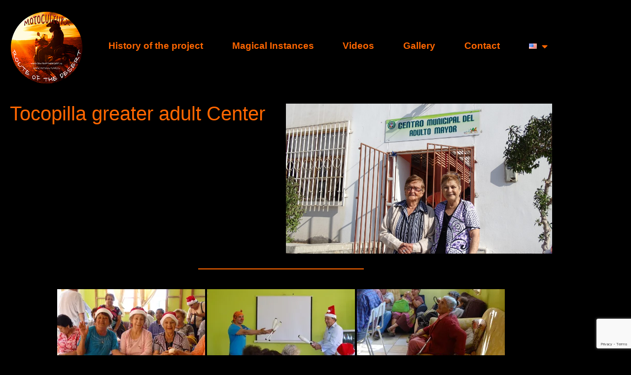

--- FILE ---
content_type: text/html; charset=utf-8
request_url: https://www.google.com/recaptcha/api2/anchor?ar=1&k=6LeY0oAUAAAAAPDajwUyNIyz5ZWNHxYssbakYrVu&co=aHR0cHM6Ly93d3cubW90b2N1bHR1cmEuY2w6NDQz&hl=en&v=PoyoqOPhxBO7pBk68S4YbpHZ&size=invisible&anchor-ms=20000&execute-ms=30000&cb=coho6a526x4p
body_size: 48694
content:
<!DOCTYPE HTML><html dir="ltr" lang="en"><head><meta http-equiv="Content-Type" content="text/html; charset=UTF-8">
<meta http-equiv="X-UA-Compatible" content="IE=edge">
<title>reCAPTCHA</title>
<style type="text/css">
/* cyrillic-ext */
@font-face {
  font-family: 'Roboto';
  font-style: normal;
  font-weight: 400;
  font-stretch: 100%;
  src: url(//fonts.gstatic.com/s/roboto/v48/KFO7CnqEu92Fr1ME7kSn66aGLdTylUAMa3GUBHMdazTgWw.woff2) format('woff2');
  unicode-range: U+0460-052F, U+1C80-1C8A, U+20B4, U+2DE0-2DFF, U+A640-A69F, U+FE2E-FE2F;
}
/* cyrillic */
@font-face {
  font-family: 'Roboto';
  font-style: normal;
  font-weight: 400;
  font-stretch: 100%;
  src: url(//fonts.gstatic.com/s/roboto/v48/KFO7CnqEu92Fr1ME7kSn66aGLdTylUAMa3iUBHMdazTgWw.woff2) format('woff2');
  unicode-range: U+0301, U+0400-045F, U+0490-0491, U+04B0-04B1, U+2116;
}
/* greek-ext */
@font-face {
  font-family: 'Roboto';
  font-style: normal;
  font-weight: 400;
  font-stretch: 100%;
  src: url(//fonts.gstatic.com/s/roboto/v48/KFO7CnqEu92Fr1ME7kSn66aGLdTylUAMa3CUBHMdazTgWw.woff2) format('woff2');
  unicode-range: U+1F00-1FFF;
}
/* greek */
@font-face {
  font-family: 'Roboto';
  font-style: normal;
  font-weight: 400;
  font-stretch: 100%;
  src: url(//fonts.gstatic.com/s/roboto/v48/KFO7CnqEu92Fr1ME7kSn66aGLdTylUAMa3-UBHMdazTgWw.woff2) format('woff2');
  unicode-range: U+0370-0377, U+037A-037F, U+0384-038A, U+038C, U+038E-03A1, U+03A3-03FF;
}
/* math */
@font-face {
  font-family: 'Roboto';
  font-style: normal;
  font-weight: 400;
  font-stretch: 100%;
  src: url(//fonts.gstatic.com/s/roboto/v48/KFO7CnqEu92Fr1ME7kSn66aGLdTylUAMawCUBHMdazTgWw.woff2) format('woff2');
  unicode-range: U+0302-0303, U+0305, U+0307-0308, U+0310, U+0312, U+0315, U+031A, U+0326-0327, U+032C, U+032F-0330, U+0332-0333, U+0338, U+033A, U+0346, U+034D, U+0391-03A1, U+03A3-03A9, U+03B1-03C9, U+03D1, U+03D5-03D6, U+03F0-03F1, U+03F4-03F5, U+2016-2017, U+2034-2038, U+203C, U+2040, U+2043, U+2047, U+2050, U+2057, U+205F, U+2070-2071, U+2074-208E, U+2090-209C, U+20D0-20DC, U+20E1, U+20E5-20EF, U+2100-2112, U+2114-2115, U+2117-2121, U+2123-214F, U+2190, U+2192, U+2194-21AE, U+21B0-21E5, U+21F1-21F2, U+21F4-2211, U+2213-2214, U+2216-22FF, U+2308-230B, U+2310, U+2319, U+231C-2321, U+2336-237A, U+237C, U+2395, U+239B-23B7, U+23D0, U+23DC-23E1, U+2474-2475, U+25AF, U+25B3, U+25B7, U+25BD, U+25C1, U+25CA, U+25CC, U+25FB, U+266D-266F, U+27C0-27FF, U+2900-2AFF, U+2B0E-2B11, U+2B30-2B4C, U+2BFE, U+3030, U+FF5B, U+FF5D, U+1D400-1D7FF, U+1EE00-1EEFF;
}
/* symbols */
@font-face {
  font-family: 'Roboto';
  font-style: normal;
  font-weight: 400;
  font-stretch: 100%;
  src: url(//fonts.gstatic.com/s/roboto/v48/KFO7CnqEu92Fr1ME7kSn66aGLdTylUAMaxKUBHMdazTgWw.woff2) format('woff2');
  unicode-range: U+0001-000C, U+000E-001F, U+007F-009F, U+20DD-20E0, U+20E2-20E4, U+2150-218F, U+2190, U+2192, U+2194-2199, U+21AF, U+21E6-21F0, U+21F3, U+2218-2219, U+2299, U+22C4-22C6, U+2300-243F, U+2440-244A, U+2460-24FF, U+25A0-27BF, U+2800-28FF, U+2921-2922, U+2981, U+29BF, U+29EB, U+2B00-2BFF, U+4DC0-4DFF, U+FFF9-FFFB, U+10140-1018E, U+10190-1019C, U+101A0, U+101D0-101FD, U+102E0-102FB, U+10E60-10E7E, U+1D2C0-1D2D3, U+1D2E0-1D37F, U+1F000-1F0FF, U+1F100-1F1AD, U+1F1E6-1F1FF, U+1F30D-1F30F, U+1F315, U+1F31C, U+1F31E, U+1F320-1F32C, U+1F336, U+1F378, U+1F37D, U+1F382, U+1F393-1F39F, U+1F3A7-1F3A8, U+1F3AC-1F3AF, U+1F3C2, U+1F3C4-1F3C6, U+1F3CA-1F3CE, U+1F3D4-1F3E0, U+1F3ED, U+1F3F1-1F3F3, U+1F3F5-1F3F7, U+1F408, U+1F415, U+1F41F, U+1F426, U+1F43F, U+1F441-1F442, U+1F444, U+1F446-1F449, U+1F44C-1F44E, U+1F453, U+1F46A, U+1F47D, U+1F4A3, U+1F4B0, U+1F4B3, U+1F4B9, U+1F4BB, U+1F4BF, U+1F4C8-1F4CB, U+1F4D6, U+1F4DA, U+1F4DF, U+1F4E3-1F4E6, U+1F4EA-1F4ED, U+1F4F7, U+1F4F9-1F4FB, U+1F4FD-1F4FE, U+1F503, U+1F507-1F50B, U+1F50D, U+1F512-1F513, U+1F53E-1F54A, U+1F54F-1F5FA, U+1F610, U+1F650-1F67F, U+1F687, U+1F68D, U+1F691, U+1F694, U+1F698, U+1F6AD, U+1F6B2, U+1F6B9-1F6BA, U+1F6BC, U+1F6C6-1F6CF, U+1F6D3-1F6D7, U+1F6E0-1F6EA, U+1F6F0-1F6F3, U+1F6F7-1F6FC, U+1F700-1F7FF, U+1F800-1F80B, U+1F810-1F847, U+1F850-1F859, U+1F860-1F887, U+1F890-1F8AD, U+1F8B0-1F8BB, U+1F8C0-1F8C1, U+1F900-1F90B, U+1F93B, U+1F946, U+1F984, U+1F996, U+1F9E9, U+1FA00-1FA6F, U+1FA70-1FA7C, U+1FA80-1FA89, U+1FA8F-1FAC6, U+1FACE-1FADC, U+1FADF-1FAE9, U+1FAF0-1FAF8, U+1FB00-1FBFF;
}
/* vietnamese */
@font-face {
  font-family: 'Roboto';
  font-style: normal;
  font-weight: 400;
  font-stretch: 100%;
  src: url(//fonts.gstatic.com/s/roboto/v48/KFO7CnqEu92Fr1ME7kSn66aGLdTylUAMa3OUBHMdazTgWw.woff2) format('woff2');
  unicode-range: U+0102-0103, U+0110-0111, U+0128-0129, U+0168-0169, U+01A0-01A1, U+01AF-01B0, U+0300-0301, U+0303-0304, U+0308-0309, U+0323, U+0329, U+1EA0-1EF9, U+20AB;
}
/* latin-ext */
@font-face {
  font-family: 'Roboto';
  font-style: normal;
  font-weight: 400;
  font-stretch: 100%;
  src: url(//fonts.gstatic.com/s/roboto/v48/KFO7CnqEu92Fr1ME7kSn66aGLdTylUAMa3KUBHMdazTgWw.woff2) format('woff2');
  unicode-range: U+0100-02BA, U+02BD-02C5, U+02C7-02CC, U+02CE-02D7, U+02DD-02FF, U+0304, U+0308, U+0329, U+1D00-1DBF, U+1E00-1E9F, U+1EF2-1EFF, U+2020, U+20A0-20AB, U+20AD-20C0, U+2113, U+2C60-2C7F, U+A720-A7FF;
}
/* latin */
@font-face {
  font-family: 'Roboto';
  font-style: normal;
  font-weight: 400;
  font-stretch: 100%;
  src: url(//fonts.gstatic.com/s/roboto/v48/KFO7CnqEu92Fr1ME7kSn66aGLdTylUAMa3yUBHMdazQ.woff2) format('woff2');
  unicode-range: U+0000-00FF, U+0131, U+0152-0153, U+02BB-02BC, U+02C6, U+02DA, U+02DC, U+0304, U+0308, U+0329, U+2000-206F, U+20AC, U+2122, U+2191, U+2193, U+2212, U+2215, U+FEFF, U+FFFD;
}
/* cyrillic-ext */
@font-face {
  font-family: 'Roboto';
  font-style: normal;
  font-weight: 500;
  font-stretch: 100%;
  src: url(//fonts.gstatic.com/s/roboto/v48/KFO7CnqEu92Fr1ME7kSn66aGLdTylUAMa3GUBHMdazTgWw.woff2) format('woff2');
  unicode-range: U+0460-052F, U+1C80-1C8A, U+20B4, U+2DE0-2DFF, U+A640-A69F, U+FE2E-FE2F;
}
/* cyrillic */
@font-face {
  font-family: 'Roboto';
  font-style: normal;
  font-weight: 500;
  font-stretch: 100%;
  src: url(//fonts.gstatic.com/s/roboto/v48/KFO7CnqEu92Fr1ME7kSn66aGLdTylUAMa3iUBHMdazTgWw.woff2) format('woff2');
  unicode-range: U+0301, U+0400-045F, U+0490-0491, U+04B0-04B1, U+2116;
}
/* greek-ext */
@font-face {
  font-family: 'Roboto';
  font-style: normal;
  font-weight: 500;
  font-stretch: 100%;
  src: url(//fonts.gstatic.com/s/roboto/v48/KFO7CnqEu92Fr1ME7kSn66aGLdTylUAMa3CUBHMdazTgWw.woff2) format('woff2');
  unicode-range: U+1F00-1FFF;
}
/* greek */
@font-face {
  font-family: 'Roboto';
  font-style: normal;
  font-weight: 500;
  font-stretch: 100%;
  src: url(//fonts.gstatic.com/s/roboto/v48/KFO7CnqEu92Fr1ME7kSn66aGLdTylUAMa3-UBHMdazTgWw.woff2) format('woff2');
  unicode-range: U+0370-0377, U+037A-037F, U+0384-038A, U+038C, U+038E-03A1, U+03A3-03FF;
}
/* math */
@font-face {
  font-family: 'Roboto';
  font-style: normal;
  font-weight: 500;
  font-stretch: 100%;
  src: url(//fonts.gstatic.com/s/roboto/v48/KFO7CnqEu92Fr1ME7kSn66aGLdTylUAMawCUBHMdazTgWw.woff2) format('woff2');
  unicode-range: U+0302-0303, U+0305, U+0307-0308, U+0310, U+0312, U+0315, U+031A, U+0326-0327, U+032C, U+032F-0330, U+0332-0333, U+0338, U+033A, U+0346, U+034D, U+0391-03A1, U+03A3-03A9, U+03B1-03C9, U+03D1, U+03D5-03D6, U+03F0-03F1, U+03F4-03F5, U+2016-2017, U+2034-2038, U+203C, U+2040, U+2043, U+2047, U+2050, U+2057, U+205F, U+2070-2071, U+2074-208E, U+2090-209C, U+20D0-20DC, U+20E1, U+20E5-20EF, U+2100-2112, U+2114-2115, U+2117-2121, U+2123-214F, U+2190, U+2192, U+2194-21AE, U+21B0-21E5, U+21F1-21F2, U+21F4-2211, U+2213-2214, U+2216-22FF, U+2308-230B, U+2310, U+2319, U+231C-2321, U+2336-237A, U+237C, U+2395, U+239B-23B7, U+23D0, U+23DC-23E1, U+2474-2475, U+25AF, U+25B3, U+25B7, U+25BD, U+25C1, U+25CA, U+25CC, U+25FB, U+266D-266F, U+27C0-27FF, U+2900-2AFF, U+2B0E-2B11, U+2B30-2B4C, U+2BFE, U+3030, U+FF5B, U+FF5D, U+1D400-1D7FF, U+1EE00-1EEFF;
}
/* symbols */
@font-face {
  font-family: 'Roboto';
  font-style: normal;
  font-weight: 500;
  font-stretch: 100%;
  src: url(//fonts.gstatic.com/s/roboto/v48/KFO7CnqEu92Fr1ME7kSn66aGLdTylUAMaxKUBHMdazTgWw.woff2) format('woff2');
  unicode-range: U+0001-000C, U+000E-001F, U+007F-009F, U+20DD-20E0, U+20E2-20E4, U+2150-218F, U+2190, U+2192, U+2194-2199, U+21AF, U+21E6-21F0, U+21F3, U+2218-2219, U+2299, U+22C4-22C6, U+2300-243F, U+2440-244A, U+2460-24FF, U+25A0-27BF, U+2800-28FF, U+2921-2922, U+2981, U+29BF, U+29EB, U+2B00-2BFF, U+4DC0-4DFF, U+FFF9-FFFB, U+10140-1018E, U+10190-1019C, U+101A0, U+101D0-101FD, U+102E0-102FB, U+10E60-10E7E, U+1D2C0-1D2D3, U+1D2E0-1D37F, U+1F000-1F0FF, U+1F100-1F1AD, U+1F1E6-1F1FF, U+1F30D-1F30F, U+1F315, U+1F31C, U+1F31E, U+1F320-1F32C, U+1F336, U+1F378, U+1F37D, U+1F382, U+1F393-1F39F, U+1F3A7-1F3A8, U+1F3AC-1F3AF, U+1F3C2, U+1F3C4-1F3C6, U+1F3CA-1F3CE, U+1F3D4-1F3E0, U+1F3ED, U+1F3F1-1F3F3, U+1F3F5-1F3F7, U+1F408, U+1F415, U+1F41F, U+1F426, U+1F43F, U+1F441-1F442, U+1F444, U+1F446-1F449, U+1F44C-1F44E, U+1F453, U+1F46A, U+1F47D, U+1F4A3, U+1F4B0, U+1F4B3, U+1F4B9, U+1F4BB, U+1F4BF, U+1F4C8-1F4CB, U+1F4D6, U+1F4DA, U+1F4DF, U+1F4E3-1F4E6, U+1F4EA-1F4ED, U+1F4F7, U+1F4F9-1F4FB, U+1F4FD-1F4FE, U+1F503, U+1F507-1F50B, U+1F50D, U+1F512-1F513, U+1F53E-1F54A, U+1F54F-1F5FA, U+1F610, U+1F650-1F67F, U+1F687, U+1F68D, U+1F691, U+1F694, U+1F698, U+1F6AD, U+1F6B2, U+1F6B9-1F6BA, U+1F6BC, U+1F6C6-1F6CF, U+1F6D3-1F6D7, U+1F6E0-1F6EA, U+1F6F0-1F6F3, U+1F6F7-1F6FC, U+1F700-1F7FF, U+1F800-1F80B, U+1F810-1F847, U+1F850-1F859, U+1F860-1F887, U+1F890-1F8AD, U+1F8B0-1F8BB, U+1F8C0-1F8C1, U+1F900-1F90B, U+1F93B, U+1F946, U+1F984, U+1F996, U+1F9E9, U+1FA00-1FA6F, U+1FA70-1FA7C, U+1FA80-1FA89, U+1FA8F-1FAC6, U+1FACE-1FADC, U+1FADF-1FAE9, U+1FAF0-1FAF8, U+1FB00-1FBFF;
}
/* vietnamese */
@font-face {
  font-family: 'Roboto';
  font-style: normal;
  font-weight: 500;
  font-stretch: 100%;
  src: url(//fonts.gstatic.com/s/roboto/v48/KFO7CnqEu92Fr1ME7kSn66aGLdTylUAMa3OUBHMdazTgWw.woff2) format('woff2');
  unicode-range: U+0102-0103, U+0110-0111, U+0128-0129, U+0168-0169, U+01A0-01A1, U+01AF-01B0, U+0300-0301, U+0303-0304, U+0308-0309, U+0323, U+0329, U+1EA0-1EF9, U+20AB;
}
/* latin-ext */
@font-face {
  font-family: 'Roboto';
  font-style: normal;
  font-weight: 500;
  font-stretch: 100%;
  src: url(//fonts.gstatic.com/s/roboto/v48/KFO7CnqEu92Fr1ME7kSn66aGLdTylUAMa3KUBHMdazTgWw.woff2) format('woff2');
  unicode-range: U+0100-02BA, U+02BD-02C5, U+02C7-02CC, U+02CE-02D7, U+02DD-02FF, U+0304, U+0308, U+0329, U+1D00-1DBF, U+1E00-1E9F, U+1EF2-1EFF, U+2020, U+20A0-20AB, U+20AD-20C0, U+2113, U+2C60-2C7F, U+A720-A7FF;
}
/* latin */
@font-face {
  font-family: 'Roboto';
  font-style: normal;
  font-weight: 500;
  font-stretch: 100%;
  src: url(//fonts.gstatic.com/s/roboto/v48/KFO7CnqEu92Fr1ME7kSn66aGLdTylUAMa3yUBHMdazQ.woff2) format('woff2');
  unicode-range: U+0000-00FF, U+0131, U+0152-0153, U+02BB-02BC, U+02C6, U+02DA, U+02DC, U+0304, U+0308, U+0329, U+2000-206F, U+20AC, U+2122, U+2191, U+2193, U+2212, U+2215, U+FEFF, U+FFFD;
}
/* cyrillic-ext */
@font-face {
  font-family: 'Roboto';
  font-style: normal;
  font-weight: 900;
  font-stretch: 100%;
  src: url(//fonts.gstatic.com/s/roboto/v48/KFO7CnqEu92Fr1ME7kSn66aGLdTylUAMa3GUBHMdazTgWw.woff2) format('woff2');
  unicode-range: U+0460-052F, U+1C80-1C8A, U+20B4, U+2DE0-2DFF, U+A640-A69F, U+FE2E-FE2F;
}
/* cyrillic */
@font-face {
  font-family: 'Roboto';
  font-style: normal;
  font-weight: 900;
  font-stretch: 100%;
  src: url(//fonts.gstatic.com/s/roboto/v48/KFO7CnqEu92Fr1ME7kSn66aGLdTylUAMa3iUBHMdazTgWw.woff2) format('woff2');
  unicode-range: U+0301, U+0400-045F, U+0490-0491, U+04B0-04B1, U+2116;
}
/* greek-ext */
@font-face {
  font-family: 'Roboto';
  font-style: normal;
  font-weight: 900;
  font-stretch: 100%;
  src: url(//fonts.gstatic.com/s/roboto/v48/KFO7CnqEu92Fr1ME7kSn66aGLdTylUAMa3CUBHMdazTgWw.woff2) format('woff2');
  unicode-range: U+1F00-1FFF;
}
/* greek */
@font-face {
  font-family: 'Roboto';
  font-style: normal;
  font-weight: 900;
  font-stretch: 100%;
  src: url(//fonts.gstatic.com/s/roboto/v48/KFO7CnqEu92Fr1ME7kSn66aGLdTylUAMa3-UBHMdazTgWw.woff2) format('woff2');
  unicode-range: U+0370-0377, U+037A-037F, U+0384-038A, U+038C, U+038E-03A1, U+03A3-03FF;
}
/* math */
@font-face {
  font-family: 'Roboto';
  font-style: normal;
  font-weight: 900;
  font-stretch: 100%;
  src: url(//fonts.gstatic.com/s/roboto/v48/KFO7CnqEu92Fr1ME7kSn66aGLdTylUAMawCUBHMdazTgWw.woff2) format('woff2');
  unicode-range: U+0302-0303, U+0305, U+0307-0308, U+0310, U+0312, U+0315, U+031A, U+0326-0327, U+032C, U+032F-0330, U+0332-0333, U+0338, U+033A, U+0346, U+034D, U+0391-03A1, U+03A3-03A9, U+03B1-03C9, U+03D1, U+03D5-03D6, U+03F0-03F1, U+03F4-03F5, U+2016-2017, U+2034-2038, U+203C, U+2040, U+2043, U+2047, U+2050, U+2057, U+205F, U+2070-2071, U+2074-208E, U+2090-209C, U+20D0-20DC, U+20E1, U+20E5-20EF, U+2100-2112, U+2114-2115, U+2117-2121, U+2123-214F, U+2190, U+2192, U+2194-21AE, U+21B0-21E5, U+21F1-21F2, U+21F4-2211, U+2213-2214, U+2216-22FF, U+2308-230B, U+2310, U+2319, U+231C-2321, U+2336-237A, U+237C, U+2395, U+239B-23B7, U+23D0, U+23DC-23E1, U+2474-2475, U+25AF, U+25B3, U+25B7, U+25BD, U+25C1, U+25CA, U+25CC, U+25FB, U+266D-266F, U+27C0-27FF, U+2900-2AFF, U+2B0E-2B11, U+2B30-2B4C, U+2BFE, U+3030, U+FF5B, U+FF5D, U+1D400-1D7FF, U+1EE00-1EEFF;
}
/* symbols */
@font-face {
  font-family: 'Roboto';
  font-style: normal;
  font-weight: 900;
  font-stretch: 100%;
  src: url(//fonts.gstatic.com/s/roboto/v48/KFO7CnqEu92Fr1ME7kSn66aGLdTylUAMaxKUBHMdazTgWw.woff2) format('woff2');
  unicode-range: U+0001-000C, U+000E-001F, U+007F-009F, U+20DD-20E0, U+20E2-20E4, U+2150-218F, U+2190, U+2192, U+2194-2199, U+21AF, U+21E6-21F0, U+21F3, U+2218-2219, U+2299, U+22C4-22C6, U+2300-243F, U+2440-244A, U+2460-24FF, U+25A0-27BF, U+2800-28FF, U+2921-2922, U+2981, U+29BF, U+29EB, U+2B00-2BFF, U+4DC0-4DFF, U+FFF9-FFFB, U+10140-1018E, U+10190-1019C, U+101A0, U+101D0-101FD, U+102E0-102FB, U+10E60-10E7E, U+1D2C0-1D2D3, U+1D2E0-1D37F, U+1F000-1F0FF, U+1F100-1F1AD, U+1F1E6-1F1FF, U+1F30D-1F30F, U+1F315, U+1F31C, U+1F31E, U+1F320-1F32C, U+1F336, U+1F378, U+1F37D, U+1F382, U+1F393-1F39F, U+1F3A7-1F3A8, U+1F3AC-1F3AF, U+1F3C2, U+1F3C4-1F3C6, U+1F3CA-1F3CE, U+1F3D4-1F3E0, U+1F3ED, U+1F3F1-1F3F3, U+1F3F5-1F3F7, U+1F408, U+1F415, U+1F41F, U+1F426, U+1F43F, U+1F441-1F442, U+1F444, U+1F446-1F449, U+1F44C-1F44E, U+1F453, U+1F46A, U+1F47D, U+1F4A3, U+1F4B0, U+1F4B3, U+1F4B9, U+1F4BB, U+1F4BF, U+1F4C8-1F4CB, U+1F4D6, U+1F4DA, U+1F4DF, U+1F4E3-1F4E6, U+1F4EA-1F4ED, U+1F4F7, U+1F4F9-1F4FB, U+1F4FD-1F4FE, U+1F503, U+1F507-1F50B, U+1F50D, U+1F512-1F513, U+1F53E-1F54A, U+1F54F-1F5FA, U+1F610, U+1F650-1F67F, U+1F687, U+1F68D, U+1F691, U+1F694, U+1F698, U+1F6AD, U+1F6B2, U+1F6B9-1F6BA, U+1F6BC, U+1F6C6-1F6CF, U+1F6D3-1F6D7, U+1F6E0-1F6EA, U+1F6F0-1F6F3, U+1F6F7-1F6FC, U+1F700-1F7FF, U+1F800-1F80B, U+1F810-1F847, U+1F850-1F859, U+1F860-1F887, U+1F890-1F8AD, U+1F8B0-1F8BB, U+1F8C0-1F8C1, U+1F900-1F90B, U+1F93B, U+1F946, U+1F984, U+1F996, U+1F9E9, U+1FA00-1FA6F, U+1FA70-1FA7C, U+1FA80-1FA89, U+1FA8F-1FAC6, U+1FACE-1FADC, U+1FADF-1FAE9, U+1FAF0-1FAF8, U+1FB00-1FBFF;
}
/* vietnamese */
@font-face {
  font-family: 'Roboto';
  font-style: normal;
  font-weight: 900;
  font-stretch: 100%;
  src: url(//fonts.gstatic.com/s/roboto/v48/KFO7CnqEu92Fr1ME7kSn66aGLdTylUAMa3OUBHMdazTgWw.woff2) format('woff2');
  unicode-range: U+0102-0103, U+0110-0111, U+0128-0129, U+0168-0169, U+01A0-01A1, U+01AF-01B0, U+0300-0301, U+0303-0304, U+0308-0309, U+0323, U+0329, U+1EA0-1EF9, U+20AB;
}
/* latin-ext */
@font-face {
  font-family: 'Roboto';
  font-style: normal;
  font-weight: 900;
  font-stretch: 100%;
  src: url(//fonts.gstatic.com/s/roboto/v48/KFO7CnqEu92Fr1ME7kSn66aGLdTylUAMa3KUBHMdazTgWw.woff2) format('woff2');
  unicode-range: U+0100-02BA, U+02BD-02C5, U+02C7-02CC, U+02CE-02D7, U+02DD-02FF, U+0304, U+0308, U+0329, U+1D00-1DBF, U+1E00-1E9F, U+1EF2-1EFF, U+2020, U+20A0-20AB, U+20AD-20C0, U+2113, U+2C60-2C7F, U+A720-A7FF;
}
/* latin */
@font-face {
  font-family: 'Roboto';
  font-style: normal;
  font-weight: 900;
  font-stretch: 100%;
  src: url(//fonts.gstatic.com/s/roboto/v48/KFO7CnqEu92Fr1ME7kSn66aGLdTylUAMa3yUBHMdazQ.woff2) format('woff2');
  unicode-range: U+0000-00FF, U+0131, U+0152-0153, U+02BB-02BC, U+02C6, U+02DA, U+02DC, U+0304, U+0308, U+0329, U+2000-206F, U+20AC, U+2122, U+2191, U+2193, U+2212, U+2215, U+FEFF, U+FFFD;
}

</style>
<link rel="stylesheet" type="text/css" href="https://www.gstatic.com/recaptcha/releases/PoyoqOPhxBO7pBk68S4YbpHZ/styles__ltr.css">
<script nonce="EBOCSXfsnoUC11ywxdrw9A" type="text/javascript">window['__recaptcha_api'] = 'https://www.google.com/recaptcha/api2/';</script>
<script type="text/javascript" src="https://www.gstatic.com/recaptcha/releases/PoyoqOPhxBO7pBk68S4YbpHZ/recaptcha__en.js" nonce="EBOCSXfsnoUC11ywxdrw9A">
      
    </script></head>
<body><div id="rc-anchor-alert" class="rc-anchor-alert"></div>
<input type="hidden" id="recaptcha-token" value="[base64]">
<script type="text/javascript" nonce="EBOCSXfsnoUC11ywxdrw9A">
      recaptcha.anchor.Main.init("[\x22ainput\x22,[\x22bgdata\x22,\x22\x22,\[base64]/[base64]/bmV3IFpbdF0obVswXSk6Sz09Mj9uZXcgWlt0XShtWzBdLG1bMV0pOks9PTM/bmV3IFpbdF0obVswXSxtWzFdLG1bMl0pOks9PTQ/[base64]/[base64]/[base64]/[base64]/[base64]/[base64]/[base64]/[base64]/[base64]/[base64]/[base64]/[base64]/[base64]/[base64]\\u003d\\u003d\x22,\[base64]\x22,\x22Zgliw6ZELmHCm8OrBcOHwqzDo8K6w5/Dox0ow5vCs8KGwpILw6jChwLCm8OIwqnCusKDwqcuGyXCsGRiasOubsKgaMKCGcOOXsO7w5FqEAXDgMKWbMOWYhF3A8Kaw4wLw63CnsKgwqcww5vDo8O7w7/DqmdsQwtwVDxtOy7Dl8Oqw6DCrcO8VBZEAD/CnsKGKmZDw75ZfnJYw7QfaS9YF8KHw7/CojAJaMOmZcObY8K2w6FLw7PDrTBAw5vDpsOdYcKWFcKKM8O/[base64]/[base64]/CvcOGIcOHw5VrwoAOaMOvwpLDp8KmaQvCnTd1w43DsynDklcUwrRUw7LClU8uVRQmw5HDp1VRwpLDlsK0w4ICwoEbw5DCk8KFRDQxKRjDm39wYsOHKMOHbUrCnMO3Qkp2w7jDpMOPw7nCo3nDhcKJQ14MwoFewp3CvETDj8Osw4PCrsKOwrjDvsK7wpNsdcKaMkJ/wpcXemRhw7c6wq7CqMOLw4dzB8KMYMODDMKSOVfChWvDqwMtw4LCjMOzbgEuQmrDiQIgL0vCkMKYT0zDoDnDlVfCkmoNw7NKbD/CqMODWcKNw7DCnsK1w5XChk8/JMKkfSHDocKEw5/CjyHCvCrClsOyW8OXVcKNw4dbwr/[base64]/DzR4aFjDs3hew5kowqPCtMOlwrnDt0bDk8KaX8ObwqTCvhQNwprChFHCvn0WXHPDj1ZRwpEzNsOMw4kSw7lHwrANw7Qfw6h3DsK+w6w6w7zDgRcFCwDCn8KQb8OpI8Kdw5E5J8KqJRbCl20AwoHDgR7Dm35PwpFsw7sVCjMmDVjChhDDiMOQKMOfay/Dk8KuwppGKQB6w4XDq8KRUSrDpgh+w5TDmcKhwoXCi8O1fsK7S3NPFiNxwqouwoR8w4AqwoDChXPDvWHDuzhow53CiWcQw7JAWwN2w5fCrBzDjsKQNjZ2D2/DqVHCr8KZAmLCqcOJw6x+GwItwpk3bsKFP8KFwrZQw4YDbMOyY8KVw5Ncwp/CiXHCqMKYwpAkYsK5w5tRY2XDuCJqBsOYbsO2I8OyeMKzSUXDoTzDoUTCmXPDpm7DqMOsw4B7wohgwr7Cr8K/w4vCoV1dw6I+LMKMwozDv8KXwpLCuTlgW8OeWcK1w5EFIh7Cn8ONwqoSUcK4UsO0EmXDoMK8w6BEFE4PbxfCgmfDiMKNOjrDmF12w5HDlSfCjCHCjcKBUUrDiFrDsMOcY2lBwoYFw69AfsOxfwALwr/CuH3CrcKfNlbCvGnCuTd9wrzDgVHCqcOiwobCoAhbasOmZMKTw5Y0esOtw5pBYMKBwoPDpxg7cX4OQkvCrAlqwooDYX0QbREpw5MpwoXDjB5vPsKeawLCkSTCkV/Di8KxbsKxw79AWicdwqEVXUoKbcOlWEMuw4/CtypVw691a8KGbCUEKMKQw6DDqsOgw4/[base64]/[base64]/DqcO9dkEqwpfCkMKLFcOrU07CrMOBw4/Dv8Klw7fDi2h7w59aeBJPw6t6U0QWIyDDgMOFID7CtUXCjxTDhsOZCBTCkMKOFx7Col3CuX5gGsOFwozCn07Duw0mH33Cs37CrsKcw6AKX0hVdMKLXcKZwq3ChcOIJFDDhxnDmMOMPMOewo/DosKvfmjDn0fDgQVBwq3Cm8O3BsOebCxeUUvCk8KAY8OwBcKXMXfCh8OTCsOvQT/DmwrDhcOBQ8KawoZ1wqXClcOyw7bDiiMTe1XDuW07wpXCnsKiP8KXwqzCtSXCmsKOwq/Di8KWJkbCicODDEUbw7EPAjjCn8ONw7nCr8O7HVhHw44Ow7vDqHtYw6IgVEnDlgB3w6TCh3TDgD/CqMKYBAnDoMO9wpfDkMKCw5wNQCwPw7QFEMOrW8OUGB7DpMK9wrTCmMO7PcOKwrMHKMOswrjCj8KIw55FDcKyf8KXDRvCpsOQwrAuwpRbwrjDgl/DiMOJw6LCvkzDlcKswoTDpMKzF8OTbGxow5/CgB4mV8KSwr/DksKfw7bCjsK/TsKzw7nDssKlL8OLwozDqsO9wpvDhWoNWkp2w6DCoCPDj3J1w7ZYPQxYw7QOaMOMw69ywqnCkcOBPsKqCCVdQ2LDuMOWJzFKCMKXwqgrLcODw7jDlGgVRcKjJcOxwqnDjDDDjsOAw7hKN8ONw7/DuSx5w5HCr8OKwqRpGjkOKcOtfyzCgQoYwrYgwrPCmS7CnzPDn8Klw4g8w63DuG/CgMK+w57Cnn/DlsKydMOcw6Mgc1nCscKjYQQIwoQ6w7zCjsKbwrzDo8OmWMOhwq9DQ2HDj8OUTMO5P8OaecOdwpnCtRPCjcKjw5HCq3FOFhZewqN/SQrClMK4DnU3NnxHw7F8w77Cl8OlDTzCgMKwPEHDp8Kcw6fDmEHCjsKIO8OYQ8KMw7cSwoI7wovCqQfCvH/DtsOVw6l8A1xZH8OWworDhmXCjsK0OGjComIswrXDo8OfwrJFw6bCisKSwqrDpSrDukwbamfCjjsiOcKJS8Obw5AWUMOSecOsAnAcw73CqMKhTRHCk8OMwogDVDXDn8ONw4ZlwqkeM8OzIcKsFAbCgWw/KsKNw5fDoitQaMOsEsOww6YOeMOOwpMZAEYOwrIrQFfCrsOXw5JbdVbDi39SPxfDpjMmLcOcwpTCmgc4w4bDg8Kiw5oME8KJw6zDscO0MMO8w7/CgALDrxcFVsK+wrctw6B3L8Kzwr8rZ8OQw5/Cu2hYMi/[base64]/[base64]/DhAjCi8KDCMKcwox1woPCssKMw5pmwq/[base64]/UQxdwqzDr8KYNMO5PMKcwozCg8KDfFRSCzPCv2XCkcOlTsOcHcKsC0TDs8KYa8OoSsKlCMOmw7/Dp3rDpA4nRsKfwovChBTCtXwcwq/[base64]/[base64]/DhyQQBDFLWMOVbsK7V8OVbcK7fTFlwrxAw5AFwp5DMX/DhBUqF8K5KsKRw7UWwqzDusKAfEjCtE8PwoARwrrCpQhhwrk/w6hGaXvDgkFgJ0BLw6/DmsOeSsKqMVLDrcOfwrNPw7/[base64]/w4s7Qx5Aw4XCtMO/w77DpsKSwobDosOZw5YVYjspccK6wqwyRFYpFGVFH2TDusKUwpgnFMK9w6sjScK5BELDlzzCqMKgwpnDlAUBw5/CmSdkNsKvw6rDiFkYO8OPTHPDqcOOw6jDqMKka8Oye8Odw4TCiBrDrgZbGzbDicKwIsKGwozCi2rDosKSw61Cw4DCj2nCoWfCtsOfTMOCw4cce8OTw4zDpsOTw5Z5wobCuXTCki4/RDERP3c7QcKWdnHCoznDqcOSwozCkMOqwqEPwrPCqUhEwqJcwp7DoMKfcwkXLMK/ZsO4Y8OIwqPDucOnw6TCsV/DuAldNMOKE8K0e8K6C8Otw6vDgGk1w7LDkXF/[base64]/w4wLQsKGwpHDlGtnwpRJDSgPCcOzUhPCg1YLBcOlecO9wrnDq3jCjUvDmmYQw4XChWY8w7jCiSBwZgbDu8ORw74Iw6ZDAhTCsUZswpPClVgxEWPDl8Omw6fDmzRqYMKEw4RGw5nCsMKzwrTDl8OjFcKDwr4nBMO1asKGdcOaDHQzwo/CkMKGNcKZUxxeSMOaGDLDk8O5w6J8aDXDiX/CqRrCgMOfw5bDrBvClBbCiMOTwo0vw5x/[base64]/Ds8KSRT/CpChsw77CgMKkTcK2w43Chm9awoHDl8OHN8KaccOewpR0IX/CuE4+YWQbwpjCvwQMfsKVw4zCgCPCkMOZwrYHHg3CrmnCjsO5wohDA1tzwqwtT3zChDzCgMO6XwMywpDCpDgLdHkgTVogZ0rDtzNNw5o1w6hhJMKZw7FMU8KfVMKOwoR/w7MicxBgw6nDsUE9wpFMBsOfw7UZwoXDgX7CpjUiV8OKw4Fqwp5pWMK1wovCjy3DqyTDg8KJw4fDkXlSEgxgw7TDoRFrwqjDgg/[base64]/CpsOwCT3CpSNIYcOJfsOAAhLDoiImPsOjJAvCskrCp2QGwp18SGvDtCFIwq0wYg3DqmjDp8KyZBbDoH7Dl0LDocO7E3wPTWoawoxowrIzwrx1YVBuw53CtcOqw5/[base64]/[base64]/DpVjDjWgrwrXCmsKbwr9vLsKiSMOnMXHCs8KHEFgZwp9qG1N5am3Cn8O/woU7dl8eAsO3wq3Ckk/CicKYw4Ehwopew67Dt8ORJUM/ccOVCizDpAnDpMOYw45yFCTDr8KbEk3Cu8Kcw6hJwrZDwqNGFS3DhsOONsOPWsKSenx7wovDtRJfAxTCgnB5dcO8ARspwoTChsOoQnHDp8KVZMOYw4/DqMKbP8Kiwp9jwqnDn8OmcMOHw5zClcOPSsKBJQPCi2DCukkNCsKVw5fDm8OWw5Vcw50YJMKyw5dgOTXChQNOLcOzJMKRSzY/w6RsQ8Odf8KiwoDDjMKbw4RSaGXDr8O6wqLCk0rDgmzDvMOCLsKUwprDvHnDs2vDkVDCu0FjwoYPZsKlw7TCsMOgwps8w5zDhcK8dFdRwrtWX8ORb0QDwok5w4XDlXpHVHfCuDLCosKzw7xaWcOYwoUsw6YewpfCh8OfKGwEw6jCkjxNLsOuKsO/OMOZwoPDmF8uPcOlwpPDrcO7QX9Cw63CqsOyw4RpNMOpw6rCsTsDMXvDuR3DisOJw4oRw77DrMKYwo/DuyHDrVjCp1PCl8OlwrVGwrlJHsORw7FmUg5uQ8KuAkFVC8KSwoJww5vCqiDDq1XDty7DvsK7wrfCsW/[base64]/d1spwpk/H8KKwqVvwrMFXVRPE8OufhzCl8OVQFEsw5PDmmnCnEvDmHbCoxV9AkBew6MOw4nDnWTCqFPDnMOwwps+wo/CiwQAFBdEwq/[base64]/SMOjd8O0A8KbwrR4LmUfw4sOw4PDsFvDmsKpZ8KJw6rDmsKtw5HClyx4aQBfwpdeG8K/w44DBSHDkDXCocKyw5nDlcOpwp3Cr8OkP3/DtMOhwp/[base64]/wpTCu8Kqw4NIwq9Owp3CicOdd8OgFsK2O8KnDsOBw4IUNkrDpTXDtsOKwpAOXcOGccK0CzPDi8KewrAow4TCt0fDtn3Cp8OGw5ppw6YZScKBwpvDkMORW8KnasOXwqvDkG8ZwphFTkN3wrc7wps/wrQobS8cwqrCvgcSf8KpwoBCw7/[base64]/DiQzCsS9Tw7xaOcO/wrQ6wqfDmMOlwqVGRhMJwqPCgMOZa1TCp8KiWMKbw5wtw5gIL8OjAcK/BMKPw7oOXsOlCTnCoGYFY34cwofDrUofw7nDjMKia8OWdcOVwqPCo8OhF1LCiMO5Hnlqw5fCnMOCbsOfHUDCk8K0cSvDvMKGwqBfwpFnwoXDpsKcfFhRMMOAUgTCpU9RK8KHQTLDsMOVwpJEe27ChkHCkyXCoxTDtCMNw4taw5LDs1/Cow5KNsOQYhA8w57CscK8El3CnHbCj8O3w7pHwoszw7MYbBXChybCrMK9w6h0w4YnMmwfw6gHNsOtdcKqPMOgwpAzw4HCnAxjw6bDu8OxGxbCrcKRwqJIwoXCkMKjA8KQUELCqzjDrCPDuUvCqh/Cu1JbwqgMwqHDp8Oiw6pkwp1kDMOeB2hsw7HCl8KtwqPDumoWw7AHw47DtcOtw49/NELCusKgCsO8wpsGwrXCqcKJJcOsFHEjwr42HA9gw4/Dr2fCpyrCtsKxwrUSc1/DucOaFMOAwrs0H17DvcK8GsK1w5/[base64]/JsOwwo9ZJX42wrEIH8Kswo83Ig7CpEPCr8KHwoBiTsKBOMODw4fDt8KKwoUWSsKKb8OjPMKDw4c/dMOsNz86GMKKOj7Ds8OGw5IAMcO1GXvDhMOQwpjCsMK9wrN9IUgjGktbwrvCsFUBw5gneUfDkC3DqcKxEsO7wonDsQR/[base64]/wpNww4NtXyhOwqURwrTCninCncKcLXYlCcO1Ozl1w5QQYDsDVSRbSRUHCcKHcsKVcsOIVFrCoVHDsyh2wpAwfAsGwonDqcKVw7/DmcKeelbDkEZKwrV+wp8TQ8K7C0TCtnZwScO6XcK1w4zDkMK+Sl9NNMOzDGNPwo7CuB0AZH5LOhZoRkoxccKCdMKUwpxWMsOXBMOaG8KoIsO/EcObGMOwH8O1w5UnwrYxc8Oyw7ljSiweGkR9PcKDeDprCBFDw5/DlMOHw6FDw4lEw6Apwo1nGiJTVXnDocK3w6BjQknDtMObdsK/w6zDu8OLW8KibALDlgPCkhYywpfCtMOyWg3CkMO1SsKewrAow5XDkgMHwq0Fd0dXwqbCu3jDqMOBCcKCwpLDv8OXwrTDty7Dh8KeC8O4wqIsw7bDksKFw5zDh8KJS8KbTEJKTsKrMAXDqRPDpMKUMMOSwrTDtcOjIjIEwo/Di8O4wpcAw7zCl0PDlcOpw4vDs8OKw57CsMOTw6FpRhsdYRnDqTN1w78uwpsGDHpPYlTDusOTw7jCgVHCiMOlPyHCkzfCo8KeEcOVFkDCrsKaCMKiwowHJARcR8K0wrdYwqTCoiNPw7/[base64]/[base64]/DgsOWw6HDrsKaw7vDvxrDrTvCgy/DhHPCrD7CoMOQwq3DiV7CliVDbMKbwrXCowLDsHTDt3diw4tOwprCu8KfwpDDlWUqS8OIwq3Dr8KNYsO9wr/DjMKywpPChw5bw6NbwopKwqRUwrHCgCNLw790GW7DicO/Ei/[base64]/A2V2wpbDvcK+wrbCjEVEwpnDv24CLxtFH8OKwq/CqETDsj4Yw63CtwMZdnIcK8OfR3/CosKWwrzDncKlZVPDshwqFsKbwqcIQlLCl8KqwpsTDBItfsObw6LDnCTDgcKowqYQQSHDhUJww4ULwrxqMsK0dx3DnAHDrcK4wp1kw4gTIDrDj8KCXz7DocOKw7LCvcKgRxc+BsK0worClWs0axUmw5A/XHXDoFXCkgd4UsOnwqEAw7nCoWvDj3HCkQDDuhTCvxLDr8Kbd8KcdiEdw5cCFy5Fw6wjwr0HVMKRalEeRnMAKWQkwovClUzDsQrCjMOdw7E4wpQmw6rDpsKxw4ZpF8O4woDDpcKWGg/CqFPDjMOlwpMJwrciw7ozLUjCq2J3w5gWVzvCnsO0AMOaZ33Ckk4iJMOewpE/[base64]/ClsO3DMKXKsKJdHDCn8O1MMKmw4HDnsOFBcOpwpPCoXTDgUfDvSzDohQ3BcK8QcOiaj3Dh8KDBV0cwp3DpT7CkHwHwoXDu8Kaw5cjwrDCrcOOHcKIGcKfJsOBwo0OOi7DuXZEfjDCh8O/cQcSLsK1wr48wr8QdMOlw7Jpw7AMwrtNfsO7BsK5w7FJcSpsw7ZRwoTCq8OfRMOlLzvClMOMwp1Tw5jDiMOFd8ORw4zCocOAwqI4w7zCicOEHA/DiEo2wovDp8ONfmBNe8ODD0HDlMOdwq1ww6XCj8OWwoA4wqnDsUdcw7B2wocxwqkkdz3CmWzCgEfClRbCt8KFZFLCmmRjQMK8cBPCjsOEw4o9GDlhbFVoPMOWw5vCisO8KVPDrxU5L1kyVX3CtR11XRU/[base64]/[base64]/RAwdw57CiF5Kw6HCjMKiwqhlwpkTworCsSvChsO0HMKJw7l2eREKCsOuwocUw53CjMOTwoBrAMKVCsO6WkDDh8Kkw5HDli/Ck8KLXsOYXMOHXmoUfCYCw41yw7FrwrTDs0XCjloKBsO1NDDDsVBUQsOaw5rDh2NCwpTDlClnbxDCrHjDmzd/w7dfDcOaQSN2w5UmCg0uwobCjRXCisOkw50INsODKcKCT8Knw5ZgHMKcw4rCuMOcUcKAwrDCrsOTEAvDscKew6liAkzCjW/DvkUwTMO0dnJiwobCoFPDjMO1M0TDkHk9w6IWw7bCgcKjwp/Co8KDc3/CiXfCv8OTwqjCosO4PcOEwrk9w7bCgMK9dxEWCRpNAsOWwpPDmmPDkADDsh4uwqN/w7TChMK4VsKdOADCr2ZKJcO0wqrCqEJxYVYjwpLCpR15w5d+YmLDuBrCjH4GKMKbw47DnMKvw6s3A2rDrcOPwofCmcOXDcOWT8K/ccKmwpPDq1rDvzHDgsOxEMKibA3CrAwyLsOUwpcQOsOnwqcQDMKww5BQwpwKC8KrwqPCp8KYVDgtw5/Dh8KvGT/DnlvCo8OXPjrDmxBbI3ZAw7zCvFPCmhTDrzZJf3DDohbCsFxWIhA1w7bDpsO4WVzCg2JUFTVwb8K/wo/Dh2k9w4Q6w7Q3woJ/wr/Cr8KqDSPDisKvw481wp3DthMLw7NaO3IUa2bClW7DuHgiw7kldsOQGk8Ewr3CrcOxwqfDlD4dLsODw7EJYkgswqrClMKowrbDmMOuw57ClMOlw6HCqsOGcnFLw6rCnxdHfxPDrsOLWMK/[base64]/DvMOswocuP1sbfjPDqj94wqzDkEk9w5TDqcKzw5bCjcKew7HDnEnDqsOgw5/Di2HDsXDCjsKMSiJEwqJFbXHCvsO+w6TCm3XDp1nDlMONPwRDwowaw74QRywjUG9gXThTF8KFF8O/[base64]/wojDr8KQe2MvTMKOB8KkNlZUwqvDuGR6SElgH8KLwq7DuRwswotXw5w4A3DDqw3CtcK5G8KIwqHDt8OYwrTDmsODEz/CusKwTDDChcK1wqpDwq/[base64]/CrsKvwrBafUtaw4dLY8Klw6DDjsKPCVYuw4kWdMOYw6BWLSkZw5hKaFDDjsO9Zg3DukgSccOZwpbChMOnw7vDisOSw49Qw5HDpcKYwpN0w5HDk8OxwqLCtcOvRDgVw5nDisOVw5vDmz47OQJyw7PDm8OIFl/[base64]/DkcOVMXcvwrAiesKqw5N3Q8OyGFZfeMKtJcOXWsKtwrzDmXjDt3RrCcKpIjjCpsOdwrrDm2U7wr9zPsKlO8Onw67CnAUpw77Cv3tcw4rDs8KfwqXDoMOwwpbCjFzDliB1w7rCuzTCl8OUEkcZw7HDjsKbM3jCtcKPw6IZFk/Dr3rCusOhwr/ClQsCwqPCnzTCn8OFwo0gwp8fw6rDsBMHFsK6w73Dp2c+N8Kba8KseQ/[base64]/FDxCwqHDrk46UsOrUcOTwofCpzXDjcK5V8OOwo7DkBZbAC7CgCPDhMKPwrNQwoTClMOtwqDDkyXDhcKew7TCmxZtwo3DqgrDpcKlKCU3LzbDv8OTQCfDnMKRwpsDw5PCnGIqw4l+w4LDjA/DuMOaw4/CtMOXMMOWB8KpAMOcFcKFw6l8ZMOVw6TDsUFrS8OGG8KPTMORNsORIS3CuMKkwpEnRwbCowvDucOrw6nCuxcNwqlRwqTDiDbCuGF+wpjCu8KXw5LDvEBgw5NnNsK/dcOvwoBHXsK4KUAnw7vCgBnDiMKmw5Y6C8KEACY2wqYqwqUHWj/CozY4w50qw5Jtw7zCiUjCi11tw5bDjAwECXPCiGgRwofCh1PDhDPDj8KsAkouw47CngzCnUzCvMO1w4vDkcOEw7hLw4RUQAHCsHpZw7nCisKVJsK2wr7CpsO6wrEhK8OmJMO5w7R+w6B4TBkUHyTDqsOfworDtQfCgznDk1rDgDEkZHkyUS3Ci8K0U3Iuw4/CisKGwqQmAMOlwpEKexDCsxoOw4vCosKSw7XDjFJcRhnDkGBZwrAMO8Kfwr7CjS3DoMKMw68fwqM3w6Fww5QHwrXDu8ONw5rCoMOHNMKnw61Pw6/CmgIdNcOTIMKXw6DDjMKNwpvDgsKnTcK1w5TCkQ9iwr1NwpVyPD/DlVjDljlofDkyw7dMIMOAPcKxw7ESDMKVEsOWZRlNw5XCr8KfwofDkU3DuTTDrX5Zw7dxwphHw7zCiQFSwqbCtTAbBsKdwphKwpvCrMKcw580wroiOcKPXUrDgnV7FMKsFxAEwqjCoMOnXcOyMEEuw7Z4Q8KSN8OHw7lFw6fCtMO2STZaw4cEwr/CrizCk8O+esOBISPDo8OXwq98w4ESw4XDuGrCmUpewpw3MT/DjRskH8OcwrzDoAtCw7fCkMO1eG4Uw7vCvcOOw43DhcOUcSMLwrQzwobDtiQdRkjDrjvCv8KTw7TCiyJSZ8KtKcOUw4LDr2/CtUDChcOwOxIrw696MkfClcKST8Ojw7rCsEfClsKKwrF/[base64]/L03DkjFmwoh0EGlxw6TDjz/[base64]/w5x3w5M1bMKWwofDgl4xwqE6DjrCqcO9w6p+woDDhMK7EsO8ZzBBcxZ2CMKJwqPCgcKuHAZAw7FCw5bDvsOhwowdwqnDhX47w6XChxPCu2fCj8O6wo9XwrfCu8OrwpEgwpjDl8Kcwq/ChMOyScOSdFfDvw52wpnCm8KBw5Q/[base64]/UWQjMsOFw6g/HMO6WMOwCHTCvmpGE8KwUjfDuMOXCjDChMKxw6PCnsKgDMOBwqnDp2zChcOIw5nDnz/[base64]/aMOOO2HCr8KjKQprwqTDvn0nwooiIWMsNUIGw57ClcOGwp7DlMKswqoQw7kjez4qwod6VxjCm8OdwozDs8K7w5HDiSrDv2kpw5nCv8OwB8OtZhXDpF/DhkvChcKyRgMse1bCjlfDgMKYwp5nYj5yw6TDrSsedB3DsiLChyQhCgjCnMKBDMOLbhgUwpNzBsKcw4MYaCYuGsOhw7nCn8KzL1dLw7jDn8O0GgshCsO8KsO3YgfCk0IEwqTDusKHwr0GJzbDrMKsG8KOGUnCsCLDnsKyXxF/Og/Cv8KcwoYTwoIPCcKgV8Oewr7DgsOQZW1lwpVHVMOGKsKZw7LClmBpF8KdwptvFiQfEcOEwp/[base64]/[base64]/wr8dGsKfbcKmwoV/w54Uw5tJwptrY27CtyDCpwrCumtRw4/[base64]/DoyTDp3/[base64]/CscKLVX3DpTpww7TDiH94wqYpasKvCcKlBi0lwoNbRMOnwr7CkMKpGcOVBMKDw7JdQXjDj8K9KcKEXMO3A3Uswql7w7cnSMOZwq3ChMOfwo5GJMKObSglw4sGw67ClzjDmMOFw5g+wp/[base64]/DuCkhw6XCgWvDm8OUVMK3wqNtwoHDjcKTwpZMwqTCssKWwotfw5pOwrbDjsOAw63CthDDuhrCqMOWcgrCksKsLMOAworCvkzDh8KCwpEOS8KZwrInAcOYKMK9wpBJcMKGwqnDhsKteCbDrlnDh3QKwq0mcV1NKzrDkyTCncOABiRXw5AwwpYxw5/CucK6w4pbFsKuw4xbwoIfwrnDrhnDhknCksK1wqbCrFXCgcKZwojDujLDhcO0TcKJbDDCpRzDkkHDusKRd0FZw43CqsKpw5YYCz5iw5DCqGHCmsKsJjzCtsOLwrTCmMKrwrXChsKFwrc9wo3CmW/CmwjCsljDn8KAODHDqsKmLMOcZcOSN2tKw7LCk2vDniwTw6DCpMOkwpdzFMK4ZQx6GMK+w7kgwqbChMO1GsKSOzZDwqDDkjzDgwk+KhjCicKbwotCw5B0wpPCmnbCqcOLSsOgwoIWG8OXGcKsw5XDm3Q3EcKGbX/CpA7CtxA1RsKyw6PDsnwMKMKfwr4RFcOfTEvCpcKAJ8Kaf8OnGyDCs8O5FsK/GHMUbW3DvsKcB8K2wqVsEUpnw5FHdsKvw7rCr8OKa8Kewo5/UlXDimrCmEgCLMKecsOLw63Di3jDm8K0DMONI3bCvcObJGIVZGDCoS/[base64]/CrB/CncK6HwPCokHDtMO/SEXCpsOsWR7CpMKzVEMIwo3CvXTDucOLb8KcWiHCh8KJw6bCrcKtwo7DuVY9S3wMQ8OyPm97woN7RMOcwpVCKVZnwpjCvDk3ejhZwrbCncOqBMKkwrNRw452w4Icwo3Dk282GTAIFylyXXHCicO9GCsAGQ/DuXLCjkbDosO/YQASGGMBXcK1wrnDmkZZMBUIw6/CpcK9JcOdw7pXScOHYQU2Ew/Dv8K5CirDlmRBZ8O7w6LCv8KXAMKIIsOiKEfDgsKcwpvDvBHDnH1FYMO7wrrDlcOzw6Jdw5oiw7jCgWjCjRYuH8Ouwr3DjsKAEBAiRsO0w5YOwprDokvDvMKsRgNPwog4w6w/VcKuc18hccOmDsOSw7HCuUA3wrtpw77DinwVwpIDwrnDoMKrcsOVw7PDtRtUw6hFMREkw6XCu8Kiw6LDkcOCcFbDvFXCnMKCZyI5MXrClMOCI8ObWhxrPTQZFH7DmsO7M1U0Jk5ewrfDoAfDgsKFw5NAw6LCtGM7wq41wqNzRC/Dh8OKJcOPwovCgsKoZsOmWcOKMRZmJ3JqAC1PwonCu23DjAYtIAnDtcKjI0fCrcKEYnDCgQE6Q8K6SwjDnsKHwo/DmXk7ZMK5dMOrwoc1wqnCk8OCeDdkwrvCv8OPwrQsdz3CnMKuw4hUwpXCg8OXIsO/XTxPwofCtcOJw6dtwpbChE3DhBMUfsKrwqo+LzglA8KGY8OQwovCicKvw4jDjMKIw4R2wrDCusOgQMOrNMOnNTTCpsOBwqtZw78tw40FByHCnTXCtgpLPsOkNVrDgMKsC8KYXSfCvsO5QcO8VHnCvcK/YwrCrwnDksOdTcK0YWjDisK6WW0KaVZ/WsOoJgRJw4ZaRsO6w6gaw6/DgXgDwq7Dl8KXw5bDosOHE8K6b3k6Hh92RwvCosK8Ik1ZUcKicmHDs8KLw4bDuzc2w4vCmMKpXXAbw68FP8KYJsKQUDjDhMK4wpoVSV7CnMKSbsK4w59kw4zDkQ/CnkDDpVx+wqQ+wqnDlMOywrdOLmjDpsOFwojDpTErw6XDp8KXCMKHw5jCux3Dj8OjwqDCqsK2wqfDgMOCwqbClF/CicKpwrx1ZicSwqPCtcKOw73DpzI4OBPCgHhGSMK8AsOiw5rDuMKJwq9ZwoNzDcOWWzbCkTnDhG7CncOJHMOXw79tGsO4XsKkwpTDqMOlFMOiecKww7rCgx0pKMKWTy/[base64]/CqmR8wppxKyNFU8K3ScOxFxFKfTJNLcK4w6nDtTfCk8KVw4LDsy3CscKswptvXGjCu8OnEcOvQTUsw49ew5TCuMKAwqLDscKVw7VbD8OOwqI+KsOVYBg/c0vCmXXCrBzDl8KFwr7CicKaw5LCjQlhb8O4T1DCssKjwodqZErCnFvCoG7DuMK8w5XDrMO/w54+B1XDrmzCo2haHMKXwozDqTbCrV/CsX80IcOuwqwoNiYUEsKXwpocwrjCk8OOw4JAwrPDjTsawqvCkhPCm8KBw6pWJ2/CqDHDk1bDuwzDucOSwp9QwqTCoH1gE8KcbljDrBF9QA/CqzPCocK0w5HCgMOBwrjDhCXCkHk0ZcK7wpfDjcOFfMKDw4Rswo3DvsKtwqhIwowxw6tUMsOGwr9Rb8OCwqwWw6hrXcKvw6ZPw7HDiklxwo/Do8KOY1fDqjxwOEHCrsOMc8KOw4HCq8Kcw5IhDXTCp8Olw6vCtMO/S8KQJUnDqEVKw68xw7PCicKJwqbCjMK7WMKdw5opw6M/wq7CvMO2XWhXW00KwoBQwoYjwqHDusKxw5/DrV3DuyrDnsOKDy/Ct8OTXMKQZsODS8KadXjDn8OIwopiwrjCg34zACLCmsKRw5kMUsKZTETCjQXDjE8ZwrdBZnJlwqUyUsOoG3TCswjCvsO5w7dowrsJw57CvX3DucKSw6A/[base64]/Chm7CrMK1finDhsONL8K0woTDnQzCkcOGEMKrOGTDuGtOwqzDqMKyTMOXw7nChcO3w5zDrUIgw6jCshVRwpNBwq9vwqrCrcOqLGLDj1FmRCMkZTlUbcOtwrgxKsOHw5hAw5HDkcKvHcOWwrVfVQ0Uw7tnFQ5VwoIcL8OUJyVtwr/DtcKTwpIuSsOAecO/w5XCqsKFwqtlw7fDisKMOcKQwp3DsnjCuyI/NMOgCEbCtT/Crh07Zm/Dp8ONwq8nwplMasOjEjXCncKxw6nDpMOOe1bDkcOzwotlwoBSRABIEcOFJBddwpPDvsKiUh5rX25VXsKeEcOnQxTDtRdsfsKwCMK4MXlhwr/DncOEQcKHw5lJbR3Do1lwPHfDjMKNwrjCvzjCnB7DnUrCoMO1Nwx3TMORZiFhw44gwr3Co8O7LsKcMsKjOy5ewqTCgXIRI8K4w7HCsMKjNsK2w77Dh8OZR1gcCMOHHMOAwo/CkGvDt8KDWkPClcOIbgnDh8O9ShwvwrxowqU8wrLCpFTDu8OUwoE8ZMOrLMOILMKzfcO1ZMO4SMK/IcKewoAywqsAwqMwwoFmWMK5O2XCrMKcTAJhQhMEAcOIecK4TsOywooVW33CmmnCtFnChMOGw7BSejvDjMKIwqnCusO6wrXCssOYw7hkbsKOMQ0OwqrCucO2AynCtkQvRcKPOE3DksKAwokhMcKUwqB9w4bDq8OfLzoLwp3Cl8KDMkY5w7jDigfDlG/DrsOfOsOyPS8gw67DpSDDtj/DqDdAw6ZdL8OTwpjDlAhiwoZqwpEhQsOSwoVrMRnDujPDt8OgwotUCsK5w4dPw4lhwr1/w5Fqwrpyw6PCoMKST3vCuWZ1w5QbwrvDvX3Cl1Rhw5tZw71Lw58/[base64]/Ct8OybnzDo8ORblpcIMOYRcKPwoDCpMO3w5fDsEEqA3vDg8KFwqdFwrvDmUbCucKfwqnDm8K3wrVyw5rDvMKWYC/[base64]/ChcOuCsKcwpjDmSrDjsKxNMOUCWlFVsO5ZsO/eQo1QMOVHMKPwp7ChMKiwpjDkw0Cw4ZHw6XDqsOxGsKTScKuC8OZFMOsc8Oow7jCplzDkXTDhC87BMKHw6zCmMO0woLDgcKhWsOtwqPDpEERcjTDnAXCnRsNLcKdw5nDkQTDuGA+NMKxwrp9wp92WA/Cgn4basODwq7Cq8Ohw6VEWcKTJcKnw7ZnwqE8w7LDrsKYwqtecgjCj8O7wrAgwq1BPcOPZsKXw6nDjjd/Y8OaD8KBw5jDpsO9Fzpuw4bDq0bDjSXClitORlIsPDPDrcOTSDMjworCrEPCqiLCmMK1wp7Ck8KEUirDgy3CuWBKF1/DugHDgQTDv8OxOUnCpsKIw6DDtSMow49fw4TCtDjCo8ORNMOMw57DnMOOwoPCuFY8w6TCul57w7DDscKEwpHCv0NowqXCjHHCpcK+CMKuwp/ComULwqFnWjvCl8OEwoIbwqRse2N9w7TDikVXwoZWwrPCtDJ4NDpJw5s6w4rDjWEJwqpOw6HDjwvDk8OWSsKrw43DtMK1J8Ovw6kka8KbwpEQwocLw7/[base64]/[base64]/[base64]/ClhDCsVNxEn8fw73DuzFewptQwqRXw5BkGsKWw6HDi3rDisOcw7HDrsOpwo5aecKEw6oOw6Vzw50tWsKHfsO+wrnCgMOvw5/DhD/Cu8O+w5LCusK6w61XJW4PwovDmRTDlMKBYElOZ8OvbRJKw6HCmsOpw5bDi2t/wp4+w75xwpnDv8KQWE80w77DjMOxWcOtw7xLJWrChcONFSM7w45/BMKTwpDDnTbCjBHCs8O+M3XCscOxwrjDssOQQkzCt8KTw4RZfR/DmsOlwpgNw4fCgkonayPDnizCnsOtXizCssKpNnVrOsOIDcKGBMOBwpAmw4PCmC1XJcKFG8OBDsKHGcOFQDLCtUfCjlPDgMKADMO/FcKRw6RMWsKJRcO3wokHwqAkAhA7T8ODexLCtMKjw77DgsK/[base64]/DvyLDlkoKMjfCgcOKwqjCm8KCwoxGwq/DmQnCgcOKw6DCl1LCkR3Cu8OrVgt2GMONwpFmwqvDnUt+w5JIwq06MsOdw5koTCDDmMKRwqx7wrtOQcOZKcKBwqJnwp9Bw6p2w6zCsAjDk8OpbWjDoyVww5DDh8OZw5wnDxrDrMK8w6NVwrojHT/ClU8pw5vCi05dwo8cw6XDo0zCu8K0Ii8Zwp9nwr8edcOiw6p3w67CscKEKhkeS2QzGxhEO2/DrMONYydxw5rDpsOVw7nDisOvw5Y5w5TCgMOhw7TDr8OzClNGw7hsHcO3w7rDvjXDj8Okw4EvwoBWO8OcPsKZbmbDgsK4wpnDsmkeaSgWwpkpCMKsw7/[base64]/Cj2/CgsOWX8OVQMOzN2sOwrQUBkoLwpJOwrjCjcOhwr14SUbDm8K5wpTClxjDssOqwqRJecO+woVdHMODYg/CuApBw7F0RlvDmhHClgLDr8OsMcKeE0bDo8O8wpDDqUhWw7bClMOZwpnCsMOyV8K3emFSCsKFw61nHS3CmlvCiG/DoMOkCgIdwpZXYzJnU8O4wpjCsMOrSU3CkTYlVSwbGGLDmlUoFzbDqnXDixVjGmDCvcOSwr7DnsKWwoXCl0ESw7bCg8K4w4ksO8OeAsKFw4Y1wpt4w5fDisOtwqUcJ39oFcK/Cjkew4JVwoR1ThRIZzLCvG3CqcKvwodkfBMNwpXCpsOsw5Q0w6bCs8Kcwo08asKRRF7DtltccmDDji3Dj8O9w78ewrNBJCtbwqDCkQB8A1lCacOiw4fDlzDDgcOPBMOxEDtzdVjCqlrCicOww5zDmijCg8KvTsK1w7Ymw73Dr8OFw7NHS8OyGsO/w4jDqChtBSTDgiLCgnrDnsKfYcOqLy08woR2IlbCoMKALsK+w6Iqwr0/w7w3wrzDmcKrwpfDpns/CW3DgcOMw7HDr8KAw6HDsT5Hwr1Xw4bDlGPCg8ObT8K4wpzDmMKLWcOtUFoCCcOzwonCigzDhsOaXcKPw5RbwqQ1wqLDgMOFwqfDh13CtsK/McK8wrnDvcOTdsKlwrl1w5Eww719M8O0woBpwqorbVXDsFPDusObDMOAw5XDsQrCkjJfb1rDicO9wrLDg8Orw6zCg8O6woXDtn/CrFsjwpJsw7TDssKUwpvDkMOawqzCqxXDosOPA1RnKwVWw7DDpR3DiMKobsOSWsO/w4DCtsOYF8K4w6nChlTCgMO8QcOzGzvDnV0DwptiwotPQsOpwqTCsUgrwpcMFB9rw5/CumTDjcKLcMKyw6LDlQYaUmfDrStWSmbDvlBaw54EccOnwotTYsOawrI6wq4YOcKMBcKnw53DmcKMw5AjAnLDkn3Cj25ndX01woQ6wozCr8KHw5Q5csO0w6vCjQbDhRXDikbCgcKZwq17w7DDosOvbsOnQ8KQwqlhwo4HNwnDjMOHwrvChMKhCH/[base64]/Du8Oswo1qEH1ow7jDg8KiTcKocgrDgABKwqbChcKcw68cLzl2w4bDhcKuchd5wrDDpcKmAsOAw6XDkU9xekvCtsOUf8Kow77CoCbCk8OLwrfCmcOUTl9/bcKEwqcrwobCnsKVwqHCpC/Dk8KrwrE3e8OewrEnAcKVwo4wCcKBB8KPw7ZSMcKrZsO+w5PDmnsCwrRwwqkNwrgmN8O8w5N6w4UZw6pewr7Cn8OWwoRQNmDDnMKgw7URRMKGw64bwrgJw7DCsWjCp2BrwpDDr8Ozw68kw5sBMsKCZcOnw67CuSbCjV3Dm1/CmcKtB8O+asKeCcKFMcOZwo9aw5fCpcO0w6fCosOawoPDo8OSUXsaw6d+QsORASvCh8KTY03Dom0zScOnLMKcdMKvw4h7w4YAw4dew79JCVwaezLCumUYwqvDpcKldHTDlB/CkcO/wpJ7woPDi1fDqsO9GMKWJj0KDsOTQMO1MiDDv1LDqU0WasKBw7zDkMKRwprDlS/Dk8O6w5bDrBjCth9Vw7Epw6M1w7lTw7HDhcKIw7HDisKNwr0HRxsAdmPDuMOOw64QcsKhFGVNw5QFw6HDlMKBwqUww6xmwpbCpsO/w4bCgcOzw4YLAwzDoBfCjUAUw4YJwr8/w7bDghw/wrwAUMKBcsOfwqHCuhloW8K4HMOtwoQkw6pVw6Ecw4jCuEUcwoNAKH5reMOoeMO6wqnDp3NUbsOoAEVuEnpZGTUrw4DCh8OswqoUw6IWUhU1GsKywqls\x22],null,[\x22conf\x22,null,\x226LeY0oAUAAAAAPDajwUyNIyz5ZWNHxYssbakYrVu\x22,0,null,null,null,0,[21,125,63,73,95,87,41,43,42,83,102,105,109,121],[1017145,594],0,null,null,null,null,0,null,0,null,700,1,null,0,\x22CvYBEg8I8ajhFRgAOgZUOU5CNWISDwjmjuIVGAA6BlFCb29IYxIPCPeI5jcYADoGb2lsZURkEg8I8M3jFRgBOgZmSVZJaGISDwjiyqA3GAE6BmdMTkNIYxIPCN6/tzcYADoGZWF6dTZkEg8I2NKBMhgAOgZBcTc3dmYSDgi45ZQyGAE6BVFCT0QwEg8I0tuVNxgAOgZmZmFXQWUSDwiV2JQyGAA6BlBxNjBuZBIPCMXziDcYADoGYVhvaWFjEg8IjcqGMhgBOgZPd040dGYSDgiK/Yg3GAA6BU1mSUk0GhkIAxIVHRTwl+M3Dv++pQYZxJ0JGZzijAIZ\x22,0,0,null,null,1,null,0,1,null,null,null,0],\x22https://www.motocultura.cl:443\x22,null,[3,1,1],null,null,null,1,3600,[\x22https://www.google.com/intl/en/policies/privacy/\x22,\x22https://www.google.com/intl/en/policies/terms/\x22],\x22G6L5tQA6eP2Ir3L/pQILzqv38tnTxDZXzMMbDmL+T5g\\u003d\x22,1,0,null,1,1768489157294,0,0,[47,10,11,95],null,[76,91,139,78,121],\x22RC-l0w5IzqDYDs5fg\x22,null,null,null,null,null,\x220dAFcWeA7kqKEn9PSlwa7BLl2SZtha9Fncw_OZsl0Z1JIZi0tCE6nt0Y-BOirEbJzxOd3kHI-ZY2eMOWQnioi0-B_7FANacBLCAQ\x22,1768571957399]");
    </script></body></html>

--- FILE ---
content_type: text/css
request_url: https://www.motocultura.cl/wp-content/uploads/elementor/css/post-1003114.css?ver=1768427985
body_size: 234
content:
.elementor-kit-1003114{--e-global-color-primary:#FF6600;--e-global-color-secondary:#8C8273;--e-global-color-text:#FF6600;--e-global-color-accent:RGBA(255,102,0,0.93);--e-global-color-71aa796e:#6EC1E4;--e-global-color-4a592752:#54595F;--e-global-color-f56c752:#7A7A7A;--e-global-color-77a2683d:#4054B2;--e-global-color-35963e95:#000;--e-global-color-70d0dba:#FFF;background-color:var( --e-global-color-35963e95 );}.elementor-kit-1003114 e-page-transition{background-color:#FFBC7D;}.elementor-section.elementor-section-boxed > .elementor-container{max-width:1140px;}.e-con{--container-max-width:1140px;}.elementor-widget:not(:last-child){margin-block-end:20px;}.elementor-element{--widgets-spacing:20px 20px;--widgets-spacing-row:20px;--widgets-spacing-column:20px;}{}h1.entry-title{display:var(--page-title-display);}.elementor-lightbox{background-color:#000000;}@media(max-width:1024px){.elementor-section.elementor-section-boxed > .elementor-container{max-width:1024px;}.e-con{--container-max-width:1024px;}}@media(max-width:767px){.elementor-section.elementor-section-boxed > .elementor-container{max-width:767px;}.e-con{--container-max-width:767px;}}

--- FILE ---
content_type: text/css
request_url: https://www.motocultura.cl/wp-content/uploads/elementor/css/post-1003071.css?ver=1768428600
body_size: 741
content:
.elementor-1003071 .elementor-element.elementor-element-1cfa120:not(.elementor-motion-effects-element-type-background), .elementor-1003071 .elementor-element.elementor-element-1cfa120 > .elementor-motion-effects-container > .elementor-motion-effects-layer{background-color:#000000;}.elementor-1003071 .elementor-element.elementor-element-1cfa120{transition:background 0.3s, border 0.3s, border-radius 0.3s, box-shadow 0.3s;margin-top:0px;margin-bottom:0px;padding:10px 10px 10px 10px;}.elementor-1003071 .elementor-element.elementor-element-1cfa120 > .elementor-background-overlay{transition:background 0.3s, border-radius 0.3s, opacity 0.3s;}.elementor-widget-theme-site-logo .widget-image-caption{color:var( --e-global-color-text );}.elementor-1003071 .elementor-element.elementor-element-9fc2065{text-align:start;}.elementor-widget-nav-menu .elementor-nav-menu--main .elementor-item{color:var( --e-global-color-text );fill:var( --e-global-color-text );}.elementor-widget-nav-menu .elementor-nav-menu--main .elementor-item:hover,
					.elementor-widget-nav-menu .elementor-nav-menu--main .elementor-item.elementor-item-active,
					.elementor-widget-nav-menu .elementor-nav-menu--main .elementor-item.highlighted,
					.elementor-widget-nav-menu .elementor-nav-menu--main .elementor-item:focus{color:var( --e-global-color-accent );fill:var( --e-global-color-accent );}.elementor-widget-nav-menu .elementor-nav-menu--main:not(.e--pointer-framed) .elementor-item:before,
					.elementor-widget-nav-menu .elementor-nav-menu--main:not(.e--pointer-framed) .elementor-item:after{background-color:var( --e-global-color-accent );}.elementor-widget-nav-menu .e--pointer-framed .elementor-item:before,
					.elementor-widget-nav-menu .e--pointer-framed .elementor-item:after{border-color:var( --e-global-color-accent );}.elementor-widget-nav-menu{--e-nav-menu-divider-color:var( --e-global-color-text );}.elementor-1003071 .elementor-element.elementor-element-2bc7bea > .elementor-widget-container{margin:0px 0px 0px 0px;padding:50px 0px 0px 0px;}.elementor-1003071 .elementor-element.elementor-element-2bc7bea .elementor-menu-toggle{margin:0 auto;border-width:1px;border-radius:1px;}.elementor-1003071 .elementor-element.elementor-element-2bc7bea .elementor-nav-menu .elementor-item{font-size:1.2em;font-weight:600;}.elementor-1003071 .elementor-element.elementor-element-2bc7bea .elementor-nav-menu--main .elementor-item:hover,
					.elementor-1003071 .elementor-element.elementor-element-2bc7bea .elementor-nav-menu--main .elementor-item.elementor-item-active,
					.elementor-1003071 .elementor-element.elementor-element-2bc7bea .elementor-nav-menu--main .elementor-item.highlighted,
					.elementor-1003071 .elementor-element.elementor-element-2bc7bea .elementor-nav-menu--main .elementor-item:focus{color:#d68664;fill:#d68664;}.elementor-1003071 .elementor-element.elementor-element-2bc7bea .elementor-nav-menu--main:not(.e--pointer-framed) .elementor-item:before,
					.elementor-1003071 .elementor-element.elementor-element-2bc7bea .elementor-nav-menu--main:not(.e--pointer-framed) .elementor-item:after{background-color:#9e5637;}.elementor-1003071 .elementor-element.elementor-element-2bc7bea .e--pointer-framed .elementor-item:before,
					.elementor-1003071 .elementor-element.elementor-element-2bc7bea .e--pointer-framed .elementor-item:after{border-color:#9e5637;}.elementor-1003071 .elementor-element.elementor-element-2bc7bea .e--pointer-framed .elementor-item:before{border-width:0px;}.elementor-1003071 .elementor-element.elementor-element-2bc7bea .e--pointer-framed.e--animation-draw .elementor-item:before{border-width:0 0 0px 0px;}.elementor-1003071 .elementor-element.elementor-element-2bc7bea .e--pointer-framed.e--animation-draw .elementor-item:after{border-width:0px 0px 0 0;}.elementor-1003071 .elementor-element.elementor-element-2bc7bea .e--pointer-framed.e--animation-corners .elementor-item:before{border-width:0px 0 0 0px;}.elementor-1003071 .elementor-element.elementor-element-2bc7bea .e--pointer-framed.e--animation-corners .elementor-item:after{border-width:0 0px 0px 0;}.elementor-1003071 .elementor-element.elementor-element-2bc7bea .e--pointer-underline .elementor-item:after,
					 .elementor-1003071 .elementor-element.elementor-element-2bc7bea .e--pointer-overline .elementor-item:before,
					 .elementor-1003071 .elementor-element.elementor-element-2bc7bea .e--pointer-double-line .elementor-item:before,
					 .elementor-1003071 .elementor-element.elementor-element-2bc7bea .e--pointer-double-line .elementor-item:after{height:0px;}.elementor-1003071 .elementor-element.elementor-element-2bc7bea .elementor-nav-menu--dropdown a, .elementor-1003071 .elementor-element.elementor-element-2bc7bea .elementor-menu-toggle{color:#ff6600;fill:#ff6600;}.elementor-1003071 .elementor-element.elementor-element-2bc7bea .elementor-nav-menu--dropdown{background-color:#000000;}.elementor-1003071 .elementor-element.elementor-element-2bc7bea{--nav-menu-icon-size:30px;}.elementor-theme-builder-content-area{height:400px;}.elementor-location-header:before, .elementor-location-footer:before{content:"";display:table;clear:both;}@media(min-width:768px){.elementor-1003071 .elementor-element.elementor-element-a9d060b{width:14.976%;}.elementor-1003071 .elementor-element.elementor-element-e244a1a{width:85.021%;}}@media(max-width:1024px){.elementor-1003071 .elementor-element.elementor-element-e244a1a > .elementor-element-populated{margin:-25px 0px 0px 0px;--e-column-margin-right:0px;--e-column-margin-left:0px;}}@media(max-width:767px){.elementor-1003071 .elementor-element.elementor-element-e244a1a > .elementor-element-populated{margin:-180px 0px 0px 200px;--e-column-margin-right:0px;--e-column-margin-left:200px;}.elementor-1003071 .elementor-element.elementor-element-2bc7bea .elementor-nav-menu--dropdown a{padding-top:0px;padding-bottom:0px;}}

--- FILE ---
content_type: text/css
request_url: https://www.motocultura.cl/wp-content/uploads/elementor/css/post-1003041.css?ver=1768427985
body_size: 638
content:
.elementor-1003041 .elementor-element.elementor-element-6038194:not(.elementor-motion-effects-element-type-background), .elementor-1003041 .elementor-element.elementor-element-6038194 > .elementor-motion-effects-container > .elementor-motion-effects-layer{background-color:#000000;}.elementor-1003041 .elementor-element.elementor-element-6038194{transition:background 0.3s, border 0.3s, border-radius 0.3s, box-shadow 0.3s;margin-top:20px;margin-bottom:20px;padding:30px 30px 30px 30px;}.elementor-1003041 .elementor-element.elementor-element-6038194 > .elementor-background-overlay{transition:background 0.3s, border-radius 0.3s, opacity 0.3s;}.elementor-widget-heading .elementor-heading-title{color:var( --e-global-color-primary );}.elementor-1003041 .elementor-element.elementor-element-bd147f3 > .elementor-widget-container{margin:15px 15px 15px 15px;}.elementor-1003041 .elementor-element.elementor-element-bd147f3{text-align:center;}.elementor-1003041 .elementor-element.elementor-element-bd147f3 .elementor-heading-title{color:#54595f;}.elementor-1003041 .elementor-element.elementor-element-40f7417{text-align:center;}.elementor-1003041 .elementor-element.elementor-element-40f7417 .elementor-heading-title{color:rgba(122,122,122,0.74);}.elementor-1003041 .elementor-element.elementor-element-f46e361{padding:25px 0px 0px 0px;}.elementor-bc-flex-widget .elementor-1003041 .elementor-element.elementor-element-fb47769.elementor-column .elementor-widget-wrap{align-items:center;}.elementor-1003041 .elementor-element.elementor-element-fb47769.elementor-column.elementor-element[data-element_type="column"] > .elementor-widget-wrap.elementor-element-populated{align-content:center;align-items:center;}.elementor-1003041 .elementor-element.elementor-element-fb47769 > .elementor-element-populated{margin:10px 10px 10px 10px;--e-column-margin-right:10px;--e-column-margin-left:10px;padding:10px 10px 10px 10px;}.elementor-widget-image .widget-image-caption{color:var( --e-global-color-text );}.elementor-1003041 .elementor-element.elementor-element-b4890d7{text-align:center;}.elementor-1003041 .elementor-element.elementor-element-b4890d7 img{width:100%;height:80px;}.elementor-bc-flex-widget .elementor-1003041 .elementor-element.elementor-element-5c9e56b.elementor-column .elementor-widget-wrap{align-items:center;}.elementor-1003041 .elementor-element.elementor-element-5c9e56b.elementor-column.elementor-element[data-element_type="column"] > .elementor-widget-wrap.elementor-element-populated{align-content:center;align-items:center;}.elementor-1003041 .elementor-element.elementor-element-5c9e56b > .elementor-element-populated{margin:10px 10px 10px 10px;--e-column-margin-right:10px;--e-column-margin-left:10px;padding:10px 10px 10px 10px;}.elementor-1003041 .elementor-element.elementor-element-a85bc3a{text-align:center;}.elementor-1003041 .elementor-element.elementor-element-a85bc3a img{width:100%;height:80px;}.elementor-bc-flex-widget .elementor-1003041 .elementor-element.elementor-element-1cdfd97.elementor-column .elementor-widget-wrap{align-items:center;}.elementor-1003041 .elementor-element.elementor-element-1cdfd97.elementor-column.elementor-element[data-element_type="column"] > .elementor-widget-wrap.elementor-element-populated{align-content:center;align-items:center;}.elementor-1003041 .elementor-element.elementor-element-1cdfd97 > .elementor-element-populated{margin:10px 10px 10px 10px;--e-column-margin-right:10px;--e-column-margin-left:10px;padding:10px 10px 10px 10px;}.elementor-1003041 .elementor-element.elementor-element-ea16c4d{text-align:center;}.elementor-1003041 .elementor-element.elementor-element-ea16c4d img{width:100%;height:80px;}.elementor-1003041 .elementor-element.elementor-element-c27ca77:not(.elementor-motion-effects-element-type-background), .elementor-1003041 .elementor-element.elementor-element-c27ca77 > .elementor-motion-effects-container > .elementor-motion-effects-layer{background-color:#000000;}.elementor-1003041 .elementor-element.elementor-element-c27ca77{transition:background 0.3s, border 0.3s, border-radius 0.3s, box-shadow 0.3s;}.elementor-1003041 .elementor-element.elementor-element-c27ca77 > .elementor-background-overlay{transition:background 0.3s, border-radius 0.3s, opacity 0.3s;}.elementor-1003041 .elementor-element.elementor-element-344105b{--grid-template-columns:repeat(0, auto);--icon-size:20px;--grid-column-gap:5px;--grid-row-gap:0px;}.elementor-1003041 .elementor-element.elementor-element-344105b .elementor-widget-container{text-align:center;}.elementor-1003041 .elementor-element.elementor-element-344105b .elementor-social-icon{background-color:#FF6600;}.elementor-widget-text-editor{color:var( --e-global-color-text );}.elementor-widget-text-editor.elementor-drop-cap-view-stacked .elementor-drop-cap{background-color:var( --e-global-color-primary );}.elementor-widget-text-editor.elementor-drop-cap-view-framed .elementor-drop-cap, .elementor-widget-text-editor.elementor-drop-cap-view-default .elementor-drop-cap{color:var( --e-global-color-primary );border-color:var( --e-global-color-primary );}.elementor-1003041 .elementor-element.elementor-element-e4df625{text-align:center;}.elementor-theme-builder-content-area{height:400px;}.elementor-location-header:before, .elementor-location-footer:before{content:"";display:table;clear:both;}

--- FILE ---
content_type: text/css
request_url: https://www.motocultura.cl/wp-content/uploads/elementor/css/post-1003053.css?ver=1768433926
body_size: 448
content:
.elementor-1003053 .elementor-element.elementor-element-88c321e:not(.elementor-motion-effects-element-type-background), .elementor-1003053 .elementor-element.elementor-element-88c321e > .elementor-motion-effects-container > .elementor-motion-effects-layer{background-color:#000000;}.elementor-1003053 .elementor-element.elementor-element-88c321e{transition:background 0.3s, border 0.3s, border-radius 0.3s, box-shadow 0.3s;margin-top:0px;margin-bottom:0px;padding:0px 0px 0px 0px;}.elementor-1003053 .elementor-element.elementor-element-88c321e > .elementor-background-overlay{transition:background 0.3s, border-radius 0.3s, opacity 0.3s;}.elementor-widget-theme-post-title .elementor-heading-title{color:var( --e-global-color-primary );}.elementor-widget-theme-post-excerpt .elementor-widget-container{color:var( --e-global-color-text );}.elementor-widget-theme-post-featured-image .widget-image-caption{color:var( --e-global-color-text );}.elementor-widget-divider{--divider-color:var( --e-global-color-secondary );}.elementor-widget-divider .elementor-divider__text{color:var( --e-global-color-secondary );}.elementor-widget-divider.elementor-view-stacked .elementor-icon{background-color:var( --e-global-color-secondary );}.elementor-widget-divider.elementor-view-framed .elementor-icon, .elementor-widget-divider.elementor-view-default .elementor-icon{color:var( --e-global-color-secondary );border-color:var( --e-global-color-secondary );}.elementor-widget-divider.elementor-view-framed .elementor-icon, .elementor-widget-divider.elementor-view-default .elementor-icon svg{fill:var( --e-global-color-secondary );}.elementor-1003053 .elementor-element.elementor-element-f2df9ea{--divider-border-style:solid;--divider-color:#ff6600;--divider-border-width:2px;}.elementor-1003053 .elementor-element.elementor-element-f2df9ea .elementor-divider-separator{width:30%;margin:0 auto;margin-center:0;}.elementor-1003053 .elementor-element.elementor-element-f2df9ea .elementor-divider{text-align:center;padding-block-start:20px;padding-block-end:20px;}.elementor-widget-theme-post-content{color:var( --e-global-color-text );}.elementor-1003053 .elementor-element.elementor-element-97491ba{text-align:center;}.elementor-widget-post-navigation span.post-navigation__prev--label{color:var( --e-global-color-text );}.elementor-widget-post-navigation span.post-navigation__next--label{color:var( --e-global-color-text );}.elementor-widget-post-navigation span.post-navigation__prev--title, .elementor-widget-post-navigation span.post-navigation__next--title{color:var( --e-global-color-secondary );}.elementor-1003053 .elementor-element.elementor-element-e5b2c9e{--divider-border-style:solid;--divider-color:#ff6600;--divider-border-width:2px;}.elementor-1003053 .elementor-element.elementor-element-e5b2c9e .elementor-divider-separator{width:30%;margin:0 auto;margin-center:0;}.elementor-1003053 .elementor-element.elementor-element-e5b2c9e .elementor-divider{text-align:center;padding-block-start:20px;padding-block-end:20px;}.elementor-widget-author-box .elementor-author-box__name{color:var( --e-global-color-secondary );}.elementor-widget-author-box .elementor-author-box__bio{color:var( --e-global-color-text );}.elementor-widget-author-box .elementor-author-box__button{color:var( --e-global-color-secondary );border-color:var( --e-global-color-secondary );}.elementor-widget-author-box .elementor-author-box__button:hover{border-color:var( --e-global-color-secondary );color:var( --e-global-color-secondary );}